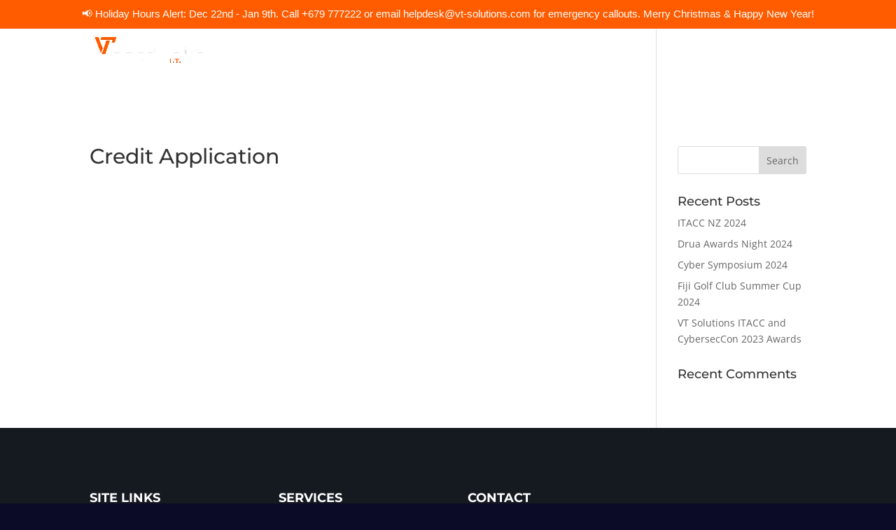

--- FILE ---
content_type: text/css; charset=utf-8
request_url: https://vt-solutions.com/wp-content/themes/VTS-child/style.css?ver=4.18.0
body_size: 136
content:
/*
Theme Name: VTS Child
Template: Divi
Author: Child Theme Configurator
Version: 1.0.0.1613525741
Updated: 2021-02-17 01:35:41

*/

